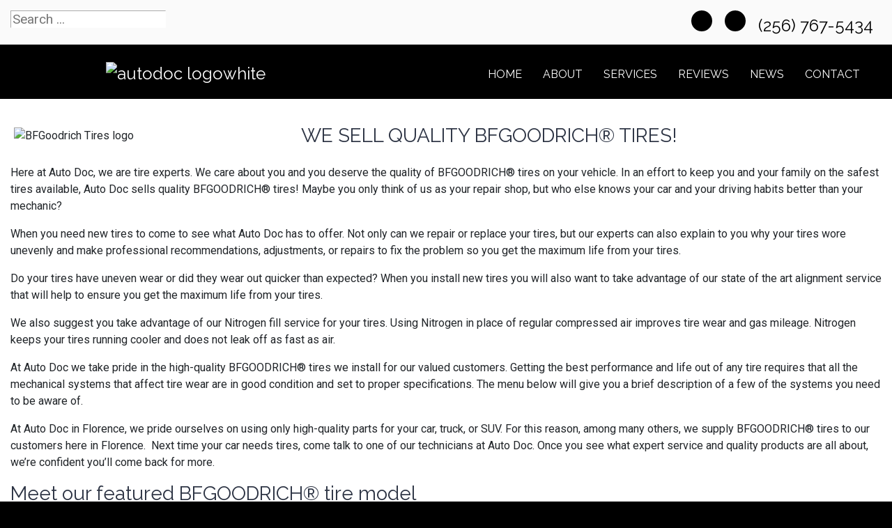

--- FILE ---
content_type: text/html; charset=utf-8
request_url: https://florenceautodoc.com/index.php/brands/bfgoodrich-tires
body_size: 11194
content:
<!DOCTYPE html>
<html lang="en-gb" dir="ltr">
	<head><meta http-equiv="Content-Type" content="text/html; charset=utf-8">
	<script type="text/javascript">
        JCaption = function(){}
    </script>
    
		<meta name="viewport" content="width=device-width, initial-scale=1.0, maximum-scale=3.0, user-scalable=yes"/>
		<meta name="apple-mobile-web-app-capable" content="YES" />
		<link rel="stylesheet" href="/templates/optioncorp/css/layout.css">
		<!--<link rel="stylesheet" href="https://maxcdn.bootstrapcdn.com/bootstrap/4.0.0/css/bootstrap.min.css" integrity="sha384-Gn5384xqQ1aoWXA+058RXPxPg6fy4IWvTNh0E263XmFcJlSAwiGgFAW/dAiS6JXm" crossorigin="anonymous">-->
        <!--<link href="https://fonts.googleapis.com/css?family=Kanit&display=swap" rel="stylesheet">
        <link href="https://fonts.googleapis.com/css?family=Abel&display=swap" rel="stylesheet">-->
        <!--<link href="https://stackpath.bootstrapcdn.com/font-awesome/4.7.0/css/font-awesome.min.css" rel="stylesheet" integrity="sha384-wvfXpqpZZVQGK6TAh5PVlGOfQNHSoD2xbE+QkPxCAFlNEevoEH3Sl0sibVcOQVnN" crossorigin="anonymous">-->
		<meta charset="utf-8" />
	<base href="https://florenceautodoc.com/index.php/brands/bfgoodrich-tires" />
	<meta name="keywords" content="&quot;car repair&quot;, &quot;truck repair&quot;, tires, brakes, &quot;engine repair&quot;, transmission, &quot;auto repair&quot;, repair, maintenance, &quot;auto doc&quot;" />
	<meta name="author" content="Complete Marketing Resources Inc" />
	<meta name="description" content="Trusted auto and truck repairs in Florence by highly trained mechanics.  Locally owned and guaranteed customer service." />
	<title>BFGoodrich Tires - Auto Doc | Florence, AL</title>
	<link href="/templates/optioncorp/apple_touch_icon.png" rel="apple-touch-icon" sizes="180x180" />
	<link href="/templates/optioncorp/favicon.ico" rel="shortcut icon" type="image/vnd.microsoft.icon" />
	<link href="https://florenceautodoc.com/component/search/?Itemid=621&amp;format=opensearch" rel="search" title="Search Auto Doc | Florence, AL" type="application/opensearchdescription+xml" />
	<link href="https://florenceautodoc.com/plugins/system/osolcaptcha/osolCaptcha/captchaStyle.css" rel="stylesheet" />
	<link href="/templates/system/css/system.css?98bea528fcb172a52fd4acf61bf11cce" rel="stylesheet" />
	<link href="/media/widgetkit/wk-styles-a96ff00f.css" rel="stylesheet" id="wk-styles-css" />
	<script type="application/json" class="joomla-script-options new">{"csrf.token":"9743748767f73f0d73d24e556d78763c","system.paths":{"root":"","base":""}}</script>
	<script src="/templates/optioncorp/js/jui/jquery.min.js?98bea528fcb172a52fd4acf61bf11cce"></script>
	<script src="/media/jui/js/jquery-noconflict.js?98bea528fcb172a52fd4acf61bf11cce"></script>
	<script src="/media/jui/js/jquery-migrate.min.js?98bea528fcb172a52fd4acf61bf11cce"></script>
	<script src="/media/system/js/core.js?98bea528fcb172a52fd4acf61bf11cce"></script>
	<script src="/media/system/js/html5fallback.js"></script>
	<script src="/media/widgetkit/uikit2-f1a3924d.js"></script>
	<script src="/media/widgetkit/wk-scripts-7e706060.js"></script>
	<script>

		   
		   				function reloadCapthcha(instanceNo)
						{
							var captchaSrc = "https://florenceautodoc.com/index.php?showCaptcha=True&instanceNo="+instanceNo+"&time="+ new Date().getTime();
							//alert(captachaSrc);
							//alert(document.getElementById('captchaCode'+instanceNo));
							document.getElementById('captchaCode'+instanceNo).src = captchaSrc ;
							//alert(document.getElementById('captchaCode'+instanceNo).src);
						} 
						jQuery(window).on('load',  function() {
				new JCaption('img.caption');
			});</script><!-- Global site tag (gtag.js) - Google Analytics -->
<script async src="https://www.googletagmanager.com/gtag/js?id=G-6NQR7QP8TH"></script>
<script>
  window.dataLayer = window.dataLayer || [];
  function gtag(){dataLayer.push(arguments);}
  gtag('js', new Date());

  gtag('config', 'G-6NQR7QP8TH');

	</script>
	<meta property='og:url' content='https://florenceautodoc.com/index.php/brands/bfgoodrich-tires'>
	<meta property='og:type' content='article'>
	<meta property='og:title' content='BFGOODRICH® Tires'>
	<meta property='og:description' content='
WE SELL QUALITY BFGOODRICH® TIRES!
Here at Auto Doc, we are tire experts. We care about you and you deserve the quality of BFGOODRICH® tires on your vehicle. In an effort to keep you and your family on the safest tires available, Auto Doc sells...'>
	<meta property='og:image' content='https://florenceautodoc.com/images/assets/brands/BFG_Logo_White-Outine_Secondar.jpg'>

		<link href="/style.css" rel="stylesheet" />
	<script type="text/javascript"></script>
</head>
	<body class=" com_content view-article">
	    <div id="greetings-container">
	        
	    </div>
	    <div id="toolbar-container" class="d-none d-md-block">
	        <div class="container">
	            <div class="row">
        	        <div class="mb-4 col-md-4 col-sm-12 d-none d-md-block" id="toolbar-l"><div class="searchstyle-blank">
	<form action="/brands/bfgoodrich-tires" method="post" class="form-inline">
		<label for="mod-search-searchword" class="element-invisible"></label> <input name="searchword" id="mod-search-searchword" maxlength="200"  class="inputbox search-query" type="search" placeholder="Search ..." title="search"/>		<input type="hidden" name="task" value="search" />
		<input type="hidden" name="option" value="com_search" />
		<input type="hidden" name="Itemid" value="621" />
	</form>
</div>
</div>
        	        
        	        <div class="col-md-8 col-sm-12 d-none d-md-block text-right" id="toolbar-r">

<div class="custom"  >
	<h3><a href="https://www.google.com/maps/place/Auto+Doc/@34.7996699,-87.6710776,15z/data=!4m2!3m1!1s0x0:0x51ec6761075e96c2?sa=X&ved=2ahUKEwjh843ujIL2AhU3k2oFHdtrAyMQ_BJ6BAg-EAU" target="_blank" class="uk-icon uk-icon-map-marker" style="color: black;" aria-label="Contact Page Link"> </a> &nbsp; <a href="https://www.facebook.com/florenceautodoc/?ref=bookmarks" target="_blank" class="uk-icon-button uk-icon-facebook" style="font-size: 18px; width: 30px; height: 30px; line-height: 28px;" aria-label="Facebook Link"></a> &nbsp; <a href="https://www.google.com/maps/place/Auto+Doc/@34.7996699,-87.6710776,15z/data=!4m2!3m1!1s0x0:0x51ec6761075e96c2?sa=X&ved=2ahUKEwjh843ujIL2AhU3k2oFHdtrAyMQ_BJ6BAg-EAU" target="_blank" class="uk-icon-button uk-icon-google" style="font-size: 18px; width: 30px; height: 30px; line-height: 28px;" aria-label="Google Link"></a> &nbsp; <a href="tel:(256) 767-5434"> <em class="uk-icon uk-icon-phone" style="color: black;"></em> (256) 767-5434 </a> &nbsp; </h3></div>
</div>
    	        </div>
	        </div>
	    </div>
	    <div id="menu-container">
	        <div class="container">
	            <div class="row d-none d-md-flex">
	                <div class="col-md-5 col-sm-5" id="no-logo"><a href="/index.php">

<div class="custom"  >
			<div class="moduletable">
						

<div class="custom"  >
			<div class="moduletable">
						

<div class="custom"  >
	<h3 style="color: white; margin-top: 20px;"><img src="/images/autodoc_logowhite.png" alt="autodoc logowhite" width="150" height="75" style="margin-bottom: -15px; margin-top: -10px;" /></h3></div>
		</div>
	</div>
		</div>
	</div>
</a></div>
        	        <div class="col-md-7 col-sm-7">
        	            <nav class="navbar navbar-expand-md navbar-light ">
        	                <ul class="nav menu mx-auto menu-dropdown">
<li class="nav-item item-53 default"><a href="/" class="nav-link ">Home</a></li><li class="nav-item item-650"><a href="/about-us" class="nav-link ">About</a></li><li class="nav-item item-187 deeper parent"><a href="/services" class="nav-link ">Services</a><ul class="dropdown-menu"><li class="nav-item item-763 current active"><a href="/brands/bfgoodrich-tires" class="nav-link">BFGoodrich®</a></li><li class="nav-item item-764"><a href="/brands/michelin-tires" class="nav-link">Michelin®</a></li><li class="nav-item item-720"><a href="/services/vehicles-we-service" class="nav-link ">Vehicles We Service</a></li><li class="nav-item item-198"><a href="/services/engines-a-transmissions" class="nav-link ">JASPER® Engines</a></li><li class="nav-item item-290"><a href="/services/fleet-services" class="nav-link ">Fleet Services</a></li><li class="nav-item item-188"><a href="/services/tires-188" class="nav-link ">Tires</a></li><li class="nav-item item-739"><a href="/services/hybrid-vehicles" class="nav-link ">Hybrid Vehicles</a></li></ul></li><li class="nav-item item-608 deeper parent"><a href="/reviews" class="nav-link ">Reviews</a><ul class="dropdown-menu"><li class="nav-item item-609"><a href="/reviews/review-us" class="nav-link ">Review Us</a></li></ul></li><li class="nav-item item-208 deeper parent"><a href="/news" class="nav-link ">NEWS</a><ul class="dropdown-menu"><li class="nav-item item-214"><a href="/news/jasper-news" class="nav-link ">JASPER News</a></li></ul></li><li class="nav-item item-768"><a href="/contact-us" class="nav-link">Contact</a></li></ul>



        	            </nav>
    	            </div>
	            </div>
	            <div class=" d-sm-block d-md-none">
    	            <div class="row">
        	            <div class="col-2">
        	                <a class="fa fa-bars" onClick="offcanvasToggle();"></a> 
        	            </div>
        	            <div class="col-10">
        	                

<div class="custom"  >
	<div class="uk-h3 text-right"> &nbsp; <a href="https://www.facebook.com/florenceautodoc/?ref=bookmarks" target="_blank" class="uk-icon-button uk-icon-facebook" style="font-size: 18px; width: 30px; height: 30px; line-height: 28px;" aria-label="Facebook Link"></a> &nbsp; <a href="https://www.google.com/maps/place/Auto+Doc/@34.7996699,-87.6710776,15z/data=!4m2!3m1!1s0x0:0x51ec6761075e96c2?sa=X&ved=2ahUKEwjh843ujIL2AhU3k2oFHdtrAyMQ_BJ6BAg-EAU" target="_blank" class="uk-icon-button uk-icon-google" style="font-size: 18px; width: 30px; height: 30px; line-height: 28px;" aria-label="Google Link"></a></div></div>

    	                </div>
        	        </div>
        	        <div class="row">
        	            <div class="col-12">
        	                

<div class="custom"  >
	<table style="border: 0px; text-align: center; border-top: 1px solid white;" width="100%" border="0">
                    <tr>
                        <td style="border-right: 1px solid white; width: 49%; padding-top: 10px; padding-bottom: 10px;">
                            <a href="tel:(256) 767-5434" style="color: white; text-decoration: none;">
                                <!--<img src="/images/call_icon.png" alt="" style="height: 24px;"/>--><i class="uk-icon-button uk-icon-phone"></i> &nbsp; CALL
                            </a>
                        </td>
                        <td style="width: 49%; padding-top: 10px; padding-bottom: 10px;">
                            <a href="/index.php/contact-us#contactmap" style="color: white; text-decoration: none;">
                                <!--<img src="/images/location_light-01.png" alt="" style="height: 24px;"/>--><i class="uk-icon-button uk-icon-map-marker"></i> &nbsp;  DIRECTIONS
                            </a>
                        </td>
                    </tr>
                </table></div>

    	                </div>
        	        </div>
        	    </div>
	        </div>
	    </div>
	    	    
	    <div id="main-container">
	        <div class="container">
	            <div class="row">
	                <div class="col-md-12 col-sm-12">
                	    <div id="system-message-container">
	</div>

                		<div class="item-page" itemscope itemtype="https://schema.org/Article">
	<meta itemprop="inLanguage" content="en-GB" />
	
		
						
	
				
								<div itemprop="articleBody">
		<p class="nbp-subtitle"><img src="/images/assets/brands/BFG_Logo_White-Outine_Secondar.jpg" alt="BFGoodrich Tires logo" width="407" height="112" style="margin: 5px; float: left;" /></p>
<h2 align="left">WE SELL QUALITY BFGOODRICH® TIRES!</h2>
<p class="nbp-subtitle">Here at Auto Doc, we are tire experts. We care about you and you deserve the quality of BFGOODRICH® tires on your vehicle. In an effort to keep you and your family on the safest tires available, Auto Doc sells quality BFGOODRICH® tires! Maybe you only think of us as your repair shop, but who else knows your car and your driving habits better than your mechanic?</p>
<p class="nbp-subtitle">When you need new tires to come to see what Auto Doc has to offer. Not only can we repair or replace your tires, but our experts can also explain to you why your tires wore unevenly and make professional recommendations, adjustments, or repairs to fix the problem so you get the maximum life from your tires.</p>
<p class="nbp-subtitle">Do your tires have uneven wear or did they wear out quicker than expected? When you install new tires you will also want to take advantage of our state of the art alignment service that will help to ensure you get the maximum life from your tires.</p>
<p class="nbp-subtitle">We also suggest you take advantage of our Nitrogen fill service for your tires. Using Nitrogen in place of regular compressed air improves tire wear and gas mileage. Nitrogen keeps your tires running cooler and does not leak off as fast as air.</p>
<p class="nbp-subtitle">At Auto Doc we take pride in the high-quality BFGOODRICH® tires we install for our valued customers. Getting the best performance and life out of any tire requires that all the mechanical systems that affect tire wear are in good condition and set to proper specifications. The menu below will give you a brief description of a few of the systems you need to be aware of.</p>
<p class="nbp-subtitle">At&nbsp;Auto Doc in Florence, we pride ourselves on using only high-quality parts for your car, truck, or SUV. For this reason, among many others, we supply BFGOODRICH® tires to our customers here in Florence.&nbsp; Next time your car needs tires, come talk to one of our technicians at Auto Doc. Once you see what expert service and quality products are all about, we’re confident you’ll come back for more.</p>
<h2 class="nbp-subtitle">Meet our featured BFGOODRICH® tire model</h2>
<h3><img src="/images/assets/brands/bfgoodrich-g-force.png" alt="bfgoodrich g force" width="133" height="156" style="margin: 5px; float: left;" />BFGOODRICH®<br />G-Force® Comp-2® A/S</h3>
<p><strong>ACCELERATE FASTER&nbsp; </strong>Best wet and dry traction vs. leading competitors.¹</p>
<p><strong>BRAKE SHORTER&nbsp; </strong>Stops up to 15 feet shorter on wet roads and up to 5 feet shorter on dry roads vs. leading competitors.²</p>
<p><strong>CONTROL IN ALL SEASONS&nbsp; </strong>Better snow traction than leading competitors.³</p>
<p class="nbp-disclaimer">¹ Based on internal dry handling and internal wet and dry autocross test results using a 1995 BMW M3 lightweight and a 2011 BMW 328i vs. General® G-Max AS-03 and Yokohama® AVID ENVigor tires in size 225/45 ZR17.</p>
<p class="nbp-disclaimer">² Based on internal wet and dry braking test results using a 2011 BMW 328i vs. General® G-Max AS-03, Yokohama® AVID ENVigor, and Hankook® Ventus S1 Noble2 tires in size 225/45 ZR17.</p>
<p class="nbp-disclaimer">³ Based on third-party commissioned snow spin traction test results vs. General® G-Max AS-03, Yokohama® AVID ENVigor and Hankook® Ventus S1 Noble2 tires in size 225/45 ZR17. Snow traction performance may vary depending upon factors such as road conditions, weather, and environment, driver performance, etc. Snow Spin Traction Test (GM Spin) following ASTM F1805 (for Federal Motor Vehicle Safety Standard [FMVSS] No. 139 [Passenger Car]).</p>
<h3><img src="/images/assets/brands/bfgoodrich-all-terrain.png" alt="bfgoodrich all terrain" width="119" height="163" style="margin: 5px; float: left;" />BFGOODRICH®<br />All-Terrain T/AQ® KO2</h3>
<p><strong>20% TOUGHER SIDEWALLS¹&nbsp; </strong>Features race-proven CoreGard™ Technology to take on the toughest road hazards with confidence.</p>
<p><strong>LONGER TREADLIFE ON- AND OFF-ROAD2²&nbsp; </strong>Extends your adventure.</p>
<p><strong>AGGRESSIVE ALL-TERRAIN TRACTION&nbsp; </strong>Exceeds RMA Severe Snow Traction performance requirements.³</p>
<p class="nbp-disclaimer">¹ Improvement depends on the size of the tire purchased. 20% improvement based on internal sidewall splitting test results derived from a simulated sidewall aggression testing machine (patent pending US20120245859A1) vs. BFGOODRICH® All-Terrain T/A® KO tire in size LT265/70R17. Actual on-road results may vary.</p>
<p class="nbp-disclaimer">² On-road: Based on internal wear tests vs. BFGOODRICH® All-Terrain T/A® KO tire in size LT 265/70R17. Off-road: Based on commissioned third-party gravel endurance tests vs. BFGOODRICH® All-Terrain T/A® KO tire in size LT 265/70R17.</p>
<p class="nbp-disclaimer">³ Snow test: Based on third-party snow traction tests vs. BFGOODRICH® All-Terrain T/A® KO tire in size LT 265/70R17 using the ASTM F1805 Test. Mud test: Based on internal subjective mud testing vs. the BFGOODRICH® All-Terrain T/A® KO tire in size LT 265/70R17</p>
<h3 style="text-align: center;">SHOP FOR BFGOODRICH® TIRES NOW AT Auto Doc IN Florence, AL</h3>
<h3 style="text-align: center;"><a href="tel:(256) 767-5434">(256) 767-5434</a><a href="/index.php/schedule-an-appointment"><br /></a></h3>
<p>&nbsp;</p>
<h3><img src="/images/assets/brands/bfg-collage.png" alt="Tires" width="222" height="227" style="float: left;" />Why We Choose BFGOODRICH®</h3>
<p>Passion, pride, and performance are BFGOODRICH® values that have stood the test of time. As a maker of superior performance tires, they have been passionately performance-driven since the beginning.</p>
<p>Since the first BFGOODRICH® tire installed on a car in 1896, BFGOODRICH® has been a company of technological advancements and firsts. Henry Ford chose BFGOODRICH® tires for his first Model-Ts in 1903, and in that same year, a Model-T fitted with the same tires completed the first-ever coast-to-coast trip by automobile in the United States.</p>
<p>It’s what led them in the pursuit of creating truck tires tough enough to tackle some of the roughest terrains on the planet, yet still, maintain excellent road manners. That’s why more champions of the grueling SCORE Baja races have won with BFGOODRICH® tires and why the tire with more rock crawling victories bears the BFGOODRICH® name.</p>
<p>BFGOODRICH® 's performance prowess doesn't stop where the pavement starts. BFGOODRICH® street tires have racked up impressive accomplishments over the years — from creating the first street tire to capturing the pole position at the 24 Hours of Le Mans to creating an entirely new level of street tires, the extreme performance category. So, it’s no wonder why top driving schools like Ford Mustang Racing School and Skip Barber High-Performance Driving School, use BFGOODRICH® tires exclusively and why we choose BBFGOODRICH® here at Auto Doc for our drivers.</p>
<h2>Early Commitment to Research and Development</h2>
<p>From very early in its history Dr. Benjamin Franklin Goodrich committed itself to research and development in rubber technology. Under the aegis of Benjamin Franklin Goodrich's son, Charles Cross Goodrich, the company opened the rubber industry's first experimental research laboratory in 1895. Arthur H. Marks, one of Charles Cross Goodrich's engineers were responsible for several breakthroughs in the processing of crude rubber. In its natural form, crude rubber is very sensitive to changes in temperature, becoming hard and brittle when cooled, and soft and tacky when heated. Vulcanization, a process first discovered by Charles Goodyear in 1839, mixes crude rubber with sulfur and heat to convert it to a durable material unaffected by changes in climate. At the turn of the century, Arthur Marks pioneered a procedure for devulcanizing vulcanized rubber, thus enabling producers to reclaim crude rubber from manufactured goods for re-use. Marks also developed methods for speeding vulcanization by adding certain organic chemical accelerators to the process. The use of such compounds reduced the time necessary for vulcanization by as much as 75 percent.</p>
<p>Charles Cross Goodrich continued to apply the latest technology to its tire production. In 1910 it introduced the first cord tire for use in U.S. automobiles. This tire, which reduced fuel consumption and increased the comfort of the ride, was developed in Silver-town, England, and marketed there as the Palmer Cord. Charles Cross Goodrich purchased the patent rights for it in the United States and sold it to U.S. consumers as the Silvertown Cord. Other innovations in BFGOODRICH®'s tire manufacturing included the use of other organic compounds to resist deterioration by heat, oxidation, and flexing; and carbon black, a coloring pigment that improved the tires' resistance to abrasion.</p>
<h2>Postwar Return to the Consumer Market</h2>
<p>BFGOODRICH® avoided any postwar interruptions in its growth by quickly converting to meet consumer demand. The U.S. auto industry's return to peacetime production kept the demand for tires high, and BFGOODRICH® met this demand by introducing the first 100 percent synthetic rubber tire in 1945. Two years later it developed the tubeless puncture-sealing tire that increased motorists' protection from blow-outs. The company's LifeSaver and Safetyliner tubeless tires gained wide popularity in the early 1950s, and by 1955 tubeless tires became standard equipment on new cars. Ten years later BFGOODRICH® brought another innovation to the U.S. drivers, the first radial tires for passenger cars. The radial dramatically changed the U.S. tire industry by increasing tire life by up to 50 percent, and like its tubeless predecessor, it ultimately became standard equipment on U.S. cars.</p>
<p>BFGOODRICH® further diversified its production in the postwar era. Continuing a long tradition of research and development, it opened a new research center in Brecksville, Ohio, in 1948. BFGOODRICH® Chemical the company, a subsidiary founded in 1943, took over the company's wartime plants and built new ones in Marietta and Avon Lake, Ohio, and in Calvert City, Kentucky. Production of BFGOODRICH®'s Geon and Koroseal plastic products expanded into overseas markets with joint ventures in Britain and Japan. By 1955 BFGOODRICH® was manufacturing goods in five different areas, including tires, chemicals and plastics, footwear and flooring, industrial products, and sponge rubber goods. It had operations in 21 nations on six continents, and in 1966 its sales reached a record $1 billion.</p>
<h2>Strategic Moves in the 1990s</h2>
<p>With the full divestiture of its tire business, BFGOODRICH® became a company devoted solely to the production of chemicals, plastics, and aerospace goods. The recovery of its PVC business and the wise investment of capital gained from its tire division sale had in the early 1990s stabilized the company. But in 1993 chief executive John D. Ong sold off the PVC business, to the concern of investors, in favor of emphasizing the company's other chemical businesses.</p>
<p>Some analysts were skeptical of these strategic turns. Writer Zachary Schiller of Business Week, for example, noted that "The company has produced an average annual return on equity of just 1.4 percent since Ong became CEO in 1979, compared with an average of 14.4 percent for the companies in the Standard &amp; Poors Industrials index." Moreover, the companies in the S&amp;P index posted a 5.4 percent annual gain, but BFGOODRICH® sales fell an average of 3.5 percent per year, writing Schiller. The stock lagged at 44, not even close to its 1989 height of 69.</p>
<p>Ong, however, noted for his willingness to change course, pushed into aerospace, although the industry had been sluggish for more than a decade. He built on BFGOODRICH®'s aircraft parts and servicing business. Using proceeds from the sale of PVC, BFGOODRICH® acquired in 1993 Cleveland Pneumatic Co., a landing gear maker that complemented BFGOODRICH®'s wheel-and-brake business, and Rosemount Aerospace, which made sensors that measure flight and data (speed and temperature, for example). That same year also marked the additions of the Landing Gear Division and Landing Gear Services Division and Sanncor Industries.</p>
<p>Ong persisted with his current business mix, pointing out that the company was now positioned for growth opportunities. By 1994 the specialty chemical business started to show improvement, and the aerospace business held promise. The air-craft wheel-and-brake business gradually grew into aircraft parts and services. The following year BFGOODRICH® acquired QSI, Inc. in Greenville, South Carolina. In 1995 purchases included Hoskins Aviation and de-icing product lines and associated technology from Lucas Aerospace.</p>
<p>By 1996 BFGOODRICH® reported that earnings in 1996 were significantly higher than in the past three years. For the second year in a row, BFGOODRICH® Aerospace and BFGOODRICH® Specialty Chemical set records for sales and operating income. The growing demand for replacement products and services proved advantageous to the aerospace division, which also benefited from the upturn in new commercial aircraft production. BFGOODRICH® Specialty Chemicals acquired five businesses and increased manufacturing capacity at existing facilities. Moreover, three new plants were seen as the base for further expansion in Europe and Asia.</p>
<p>In the mid-1990s, Ong reflected on the last decade that took BFGOODRICH® from a struggling company that manufactured commodity products and sold them in highly cyclical markets to a streamlined organization focused on specialty businesses. He noted that the company's inclination for risk-taking lay within the BFGOODRICH® structure rather than outside. By late 1996 BFGOODRICH® shares reached "historic, 126-year highs" and trade at levels once thought unlikely, Ong said. He added that after challenges rocked corporate America in the 1980s and 1990s, BFGOODRICH® started reaching goals. Ong noted that market capitalization at the end of 1996 had increased by about 100 percent from the time the new BFGOODRICH® came into being at the end of 1993.</p>
<p>Shop BFGOODRICH® tires for driving in Florence, AL, and areas near and far.&nbsp; Whatever thrill you’re chasing, BFGOODRICH® tires will make sure your vehicle’s up to the challenge. The question is: <strong>Are you driver enough?</strong></p>
<p><small>Content, including images, displayed on this website is protected by copyright laws. Downloading, republication, retransmission, or reproduction of the content on this website is strictly prohibited</small></p>	</div>

		
	
							</div>

            		</div>
                </div>
            </div>
        </div>
	    
	    	    <div id="bottom-d-container" class="mod-container">
	        <div class="container">
	            <div class="row">
	                            <div class="col-sm ">
                        

<div class="custom"  >
	<center class="d-sm-none"><a href="/index.php">		<div class="moduletable">
						

<div class="custom"  >
	<h3 style="color: white; margin-top: 20px;"><img src="/images/autodoc_logowhite.png" alt="autodoc logowhite" width="150" height="75" style="margin-bottom: -15px; margin-top: -10px;" /></h3></div>
		</div>
	</a></center>
<a href="/index.php/contact-us#contactmap" aria-label="Contact Page Link" style=""><i class="uk-icon-button uk-icon-map-marker"></i> 330 E Alabama St | Florence, AL</a><br>
<a href="tel:(256) 767-5434" aria-label="Contact Page Link"><i class="uk-icon-button uk-icon-phone"></i> (256) 767-5434</a><br></div>
        </div>
            <div class="col-sm ">
                        

<div class="custom"  >
	<center class="d-none d-sm-block"><a href="/index.php">		<div class="moduletable">
						

<div class="custom"  >
			<div class="moduletable">
						

<div class="custom"  >
	<h3 style="color: white; margin-top: 20px;"><img src="/images/autodoc_logowhite.png" alt="autodoc logowhite" width="150" height="75" style="margin-bottom: -15px; margin-top: -10px;" /></h3></div>
		</div>
	</div>
		</div>
	</a>
<a href="https://www.google.com/maps/place/Auto+Doc/@34.7996699,-87.6710776,15z/data=!4m2!3m1!1s0x0:0x51ec6761075e96c2?sa=X&ved=2ahUKEwjh843ujIL2AhU3k2oFHdtrAyMQ_BJ6BAg-EAU" target="_blank"><img src="/images/directions2.png" alt="Get Directions" style="max-width: 250px; padding-top: 30px; padding-bottom: 30px;"></a></center></div>
        </div>
            <div class="col-sm ">
                        

<div class="custom"  >
	<p><em class="uk-icon-button fa fa-clock-o"></em> MON - THU | <span style="text-transform: uppercase;">7:30 AM - 4:00 PM</span><br /> <em class="uk-icon-button fa fa-clock-o"></em> FRIDAY | <span style="text-transform: uppercase;">7:30 AM - NOON</span><br /> <em class="uk-icon-button fa fa-clock-o"></em> <span style="text-transform: uppercase;">Weekends | CLOSED</span></p></div>
        </div>
    
                </div>
            </div>
	    </div>
	    	    <div id="footer-container" class="mod-container">
	        <div class="container">
	            <div class="row">
                            <div class="col-sm ">
                        

<div class="custom"  >
	<div style="text-align: center;">		<div class="moduletable">
						

<div class="custom"  >
	<div style="text-align: center">
<div id="google_translate_element" style="display: inline-block; margin-right: 10px;"></div>
<a href="http://support.completemarketingresources.com/open.php" target="_blank" id="openticket" style="color: white; background: black; border: 1px solid white; padding: 5px 10px; border-radius: 5px;">WEBSITE CHANGES</a></div>
<script type="text/javascript">
function googleTranslateElementInit() {
  new google.translate.TranslateElement({pageLanguage: 'en', layout: google.translate.TranslateElement.InlineLayout.SIMPLE}, 'google_translate_element');
}
</script><script type="text/javascript" src="//translate.google.com/translate_a/element.js?cb=googleTranslateElementInit"></script>
        <p align="center">

<style>
@media(max-width: 766px){
  #openticket{
    display: block;
    width: 95%;
    max-width: 300px;
    clear: both;
    margin-left: auto;
    margin-right: auto;
    margin-top: 10px;
    margin-bottom: 5px;
  }
}
</style></div>
		</div>
	</div>
<small><small>
<p style="text-align: center;">© Program, Brand & Specialty Pages, News Blog Content, Page Layout, and CMR EasyNews Programming by <a href="http://completemarketingresources.com" target="_blank">CMR, Inc</a> a <a href="https://jasperwebsites.com" target="_blank">JSP Website</a> or <a href="https://topautowebsite.com/" target="_blank">Top Auto Website</a></p>
<p style="text-align: center;"><a href="/accessibility"><i class="uk-icon uk-icon-wheelchair"></i> ADA Accessibility</a> &nbsp; | &nbsp; <a href="/privacy-policy">Privacy Policy</a> &nbsp; | &nbsp; <a href="/sitemap">Sitemap</a></p>
<p style="text-align: center;"><a href="/lis">LIS</a><!-- &nbsp; | &nbsp; <a href="http://support.completemarketingresources.com/open.php" target="_blank" id="openticket" style="color: white; background: black; border: 1px solid white; padding: 5px 10px; border-radius: 5px;">WEBSITE CHANGES</a>--></p>
</small></small>
<!--<p style="text-align: center;"><a href="/" target="_blank" class="btn uk-width-medium-3-10" style="background: #d32033; color: white; margin: 0px 30px 10px 0px;">ADD ARTICLE</a><a href="/lis" class="btn uk-width-medium-3-10" style="background: #5c5c5c; color: white; margin: 0px 30px 10px 0px;">LOGIN</a><a href="http://support.completemarketingresources.com/open.php" target="_blank" class="btn uk-width-medium-3-10" style="background: black; color: white; margin-bottom: 10px;" id="openticket">WEBSITE CHANGES</a></p>--></div>
        </div>
    
                </div>
            </div>
	    </div>
	    	    <div id="offcanvas-container">
	        <div class="col"><a class="fa fa-close" onClick="offcanvasToggle();"></a></div>
	                <div class="col-sm ">
                        <div class="search">
	<form action="/brands/bfgoodrich-tires" method="post" class="form-inline">
		<label for="mod-search-searchword" class="element-invisible"></label> <input name="searchword" id="mod-search-searchword" maxlength="200"  class="inputbox search-query" type="search" placeholder="Search ..." title="search"/>		<input type="hidden" name="task" value="search" />
		<input type="hidden" name="option" value="com_search" />
		<input type="hidden" name="Itemid" value="621" />
	</form>
</div>
        </div>
            <div class="col-sm ">
                        <ul class="nav menu mx-auto menu-dropdown">
<li class="nav-item item-53 default"><a href="/" class="nav-link ">Home</a></li><li class="nav-item item-650"><a href="/about-us" class="nav-link ">About</a></li><li class="nav-item item-187 deeper parent"><a href="/services" class="nav-link ">Services</a><ul class="dropdown-menu"><li class="nav-item item-763 current active"><a href="/brands/bfgoodrich-tires" class="nav-link">BFGoodrich®</a></li><li class="nav-item item-764"><a href="/brands/michelin-tires" class="nav-link">Michelin®</a></li><li class="nav-item item-720"><a href="/services/vehicles-we-service" class="nav-link ">Vehicles We Service</a></li><li class="nav-item item-198"><a href="/services/engines-a-transmissions" class="nav-link ">JASPER® Engines</a></li><li class="nav-item item-290"><a href="/services/fleet-services" class="nav-link ">Fleet Services</a></li><li class="nav-item item-188"><a href="/services/tires-188" class="nav-link ">Tires</a></li><li class="nav-item item-739"><a href="/services/hybrid-vehicles" class="nav-link ">Hybrid Vehicles</a></li></ul></li><li class="nav-item item-608 deeper parent"><a href="/reviews" class="nav-link ">Reviews</a><ul class="dropdown-menu"><li class="nav-item item-609"><a href="/reviews/review-us" class="nav-link ">Review Us</a></li></ul></li><li class="nav-item item-208 deeper parent"><a href="/news" class="nav-link ">NEWS</a><ul class="dropdown-menu"><li class="nav-item item-214"><a href="/news/jasper-news" class="nav-link ">JASPER News</a></li></ul></li><li class="nav-item item-768"><a href="/contact-us" class="nav-link">Contact</a></li></ul>


        </div>
    
	    </div>
	    	    
		
		<script>
    		var offcanvas = false;
    		
    		function offcanvasToggle(){
    		    if (!offcanvas){
    		        jQuery('body').addClass('offcanvas');
    		        offcanvas = true;
    		    }else{
    		        jQuery('body').removeClass('offcanvas');
    		        offcanvas = false;
    		    }
    		}
    		
    		jQuery(document).ready(function(){
        		jQuery('li.deeper').on('touchstart', function (e) {
                    if (!jQuery(this).hasClass('open')) {
                        e.preventDefault();
                        jQuery(this).addClass('open');
                        jQuery('li.deeper').not(this).removeClass('open');
                        
                        return false;
                    } else {
                        return true;
                    }
                });
    		});
    		
    		jQuery('#openticket').attr('href', jQuery('#openticket').attr('href') + "?web=" + location.hostname);
		</script>
	
    <!--<script  src="/templates/optioncorp/js/jui/jquery.min.js"></script>
    <script type="text/javascript">jQuery.noConflict();</script>-->
    <script src="/templates/optioncorp/js/popper.min.js"></script>
    <script src="/templates/optioncorp/js/bootstrap.min.js"></script>
	</body>
</html>


--- FILE ---
content_type: text/css
request_url: https://florenceautodoc.com/style.css
body_size: -131
content:
/* Used for Color Schemes, don't edit */